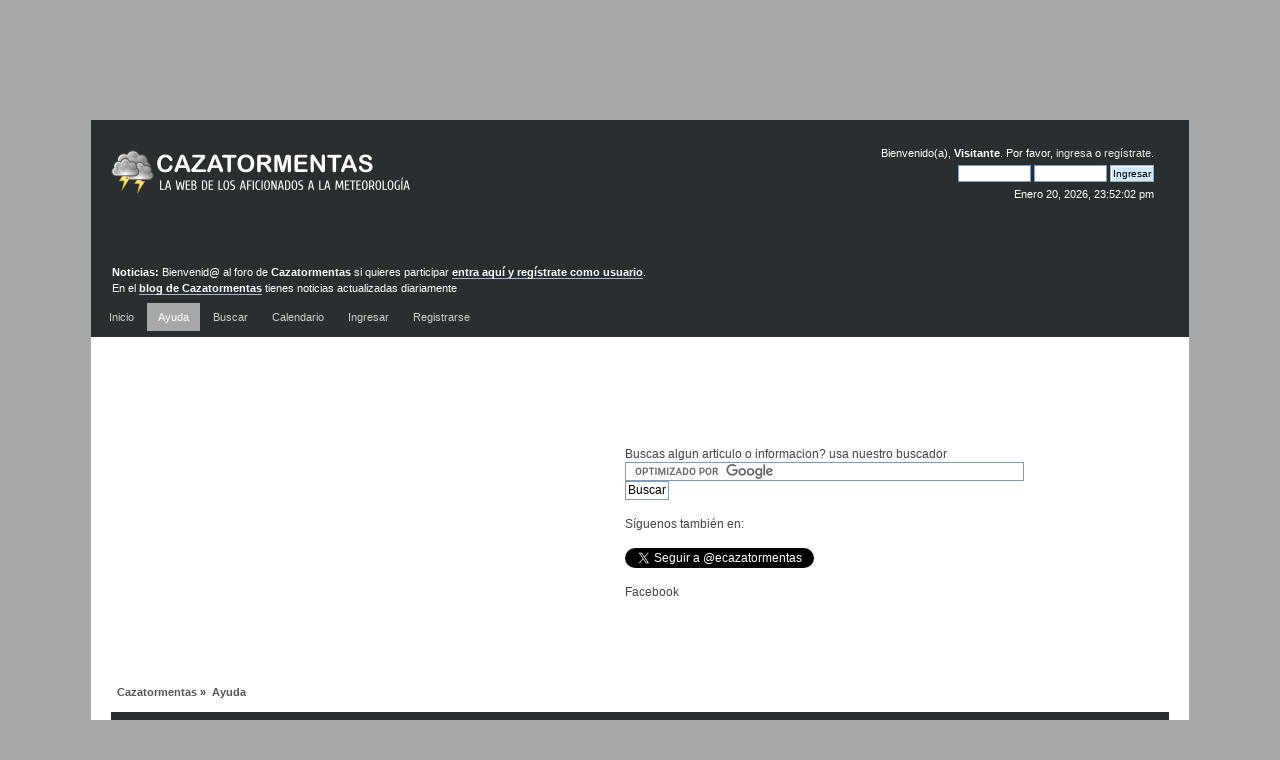

--- FILE ---
content_type: text/html; charset=UTF-8
request_url: https://cazatormentas.com/foro/help/?PHPSESSID=9faf951e670a889d2b5dee725ea208e1
body_size: 14839
content:
<!DOCTYPE html PUBLIC "-//W3C//DTD XHTML 1.0 Transitional//EN" "http://www.w3.org/TR/xhtml1/DTD/xhtml1-transitional.dtd">
<html xmlns="http://www.w3.org/1999/xhtml">
<head>
	<link rel="stylesheet" type="text/css" href="https://cazatormentas.com/foro/Themes/Anecdota_20g/css/index.css?fin20" />
	<link rel="stylesheet" type="text/css" href="https://cazatormentas.com/foro/Themes/default/css/webkit.css" />
	<script type="text/javascript" src="https://cazatormentas.com/foro/Themes/default/scripts/script.js?fin20"></script>
	<script type="text/javascript" src="https://cazatormentas.com/foro/Themes/Anecdota_20g/scripts/theme.js?fin20"></script>
	<script type="text/javascript"><!-- // --><![CDATA[
		var smf_theme_url = "https://cazatormentas.com/foro/Themes/Anecdota_20g";
		var smf_default_theme_url = "https://cazatormentas.com/foro/Themes/default";
		var smf_images_url = "https://cazatormentas.com/foro/Themes/Anecdota_20g/images";
		var smf_scripturl = "https://cazatormentas.com/foro/index.php?PHPSESSID=9faf951e670a889d2b5dee725ea208e1&amp;";
		var smf_iso_case_folding = false;
		var smf_charset = "UTF-8";
		var ajax_notification_text = "Cargando...";
		var ajax_notification_cancel_text = "Cancelar";
	// ]]></script>
	<meta http-equiv="Content-Type" content="text/html; charset=UTF-8" />
	<meta name="description" content="Ayuda de Usuario de SMF" />
	<title>Ayuda de Usuario de SMF</title>
	<link rel="help" href="https://cazatormentas.com/foro/help/?PHPSESSID=9faf951e670a889d2b5dee725ea208e1" />
	<link rel="search" href="https://cazatormentas.com/foro/search/?PHPSESSID=9faf951e670a889d2b5dee725ea208e1" />
	<link rel="contents" href="https://cazatormentas.com/foro/index.php?PHPSESSID=9faf951e670a889d2b5dee725ea208e1" /><!-- PUBLICIDAD -->
<script type="text/javascript">
  window.___gcfg = {lang: 'es'};

  (function() {
    var po = document.createElement('script'); po.type = 'text/javascript'; po.async = true;
    po.src = 'https://apis.google.com/js/plusone.js';
    var s = document.getElementsByTagName('script')[0]; s.parentNode.insertBefore(po, s);
  })();
</script>
<!-- FIN PUBLICIDAD -->

	<link rel="alternate" type="application/rss+xml" title="Cazatormentas - RSS" href="https://cazatormentas.com/foro/.xml/?type=rss;PHPSESSID=9faf951e670a889d2b5dee725ea208e1" />
	<script type="text/javascript">
		function smfAutoTask()
		{
			var tempImage = new Image();
			tempImage.src = "https://cazatormentas.com/foro/index.php?PHPSESSID=9faf951e670a889d2b5dee725ea208e1&amp;scheduled=mailq;ts=1768949514";
		}
		window.setTimeout("smfAutoTask();", 1);
	</script>
        <link href="https://groups.tapatalk-cdn.com/static/manifest/manifest.json" rel="manifest">
        
        <meta name="apple-itunes-app" content="app-id=307880732, affiliate-data=at=10lR7C, app-argument=tapatalk://cazatormentas.com/foro/?location=index" />
        

</head>
<body><div id="fb-root"></div>
<script>(function(d, s, id) {
  var js, fjs = d.getElementsByTagName(s)[0];
  if (d.getElementById(id)) return;
  js = d.createElement(s); js.id = id;
  js.src = "//connect.facebook.net/es_ES/all.js#xfbml=1";
  fjs.parentNode.insertBefore(js, fjs);
}(document, 'script', 'facebook-jssdk'));</script>
<div id="ja-wrapper">

<!-- PUBLICIDAD -->
<center><script type="text/javascript"><!--
google_ad_client = "ca-pub-5616457832073154";
/* 728x90, creado 5/12/10 */
google_ad_slot = "7698215944";
google_ad_width = 728;
google_ad_height = 90;
//-->
</script>
<script type="text/javascript"
src="https://pagead2.googlesyndication.com/pagead/show_ads.js">
</script></center>
<!-- FIN PUBLICIDAD -->

<div id="wrapper" style="width: 90%">
	 <div id="header">
			<div id="head-l">
				 <div id="head-r">
					  <div id="userarea" class="smalltext">Bienvenido(a), <strong>Visitante</strong>. Por favor, <a href="https://cazatormentas.com/foro/login/?PHPSESSID=9faf951e670a889d2b5dee725ea208e1">ingresa</a> o <a href="https://cazatormentas.com/foro/register/?PHPSESSID=9faf951e670a889d2b5dee725ea208e1">regístrate</a>.
		<script language="JavaScript" type="text/javascript" src="https://cazatormentas.com/foro/Themes/default/scripts/sha1.js"></script>
			<form action="https://cazatormentas.com/foro/login2/?PHPSESSID=9faf951e670a889d2b5dee725ea208e1" method="post" accept-charset="UTF-8" style="margin: 4px 0;" onsubmit="hashLoginPassword(this, 'f680d99b978418f1e2f97ec4dc49cf53');">
				<input type="text" name="user"  size="10" />
				<input type="password" name="passwrd"  size="10" />
				<input type="submit" value="Ingresar" class="button_submit" />
				<input type="hidden" name="hash_passwrd" value="" />
				<input type="hidden" name="c6c4d9c" value="f680d99b978418f1e2f97ec4dc49cf53" />
				  </form>Enero 20, 2026, 23:52:02 pm<br />
		</div>
		  <div id="searcharea">
				</form>
						</div><div id="news">
			<br /><b>Noticias:</b> Bienvenid@ al foro de <strong>Cazatormentas</strong> si quieres participar <strong><a href="http://www.cazatormentas.com/foro/register/" class="bbc_link" target="_blank">entra aquí y regístrate como usuario</a></strong>. En el <strong><span style="color: red;" class="bbc_color"><a href="http://www.cazatormentas.com/" class="bbc_link" target="_blank">blog de Cazatormentas</a></span></strong> tienes noticias actualizadas diariamente</div>
			 <div id="logo">
					<a href="https://www.cazatormentas.com" title="Cazatormentas"></a>
						  </div>
						</div>
					</div>
				</div>
				<div id="toolbar">
					
		<div id="topnav">
			<ul>
				<li id="button_home">
					<a class="" href="https://cazatormentas.com/foro/index.php?PHPSESSID=9faf951e670a889d2b5dee725ea208e1"><span>Inicio</span></a>
				</li>
				<li id="button_help">
					<a class="active " href="https://cazatormentas.com/foro/help/?PHPSESSID=9faf951e670a889d2b5dee725ea208e1"><span>Ayuda</span></a>
				</li>
				<li id="button_search">
					<a class="" href="https://cazatormentas.com/foro/search/?PHPSESSID=9faf951e670a889d2b5dee725ea208e1"><span>Buscar</span></a>
				</li>
				<li id="button_calendar">
					<a class="" href="https://cazatormentas.com/foro/calendar/?PHPSESSID=9faf951e670a889d2b5dee725ea208e1"><span>Calendario</span></a>
				</li>
				<li id="button_login">
					<a class="" href="https://cazatormentas.com/foro/login/?PHPSESSID=9faf951e670a889d2b5dee725ea208e1"><span>Ingresar</span></a>
				</li>
				<li id="button_register">
					<a class="" href="https://cazatormentas.com/foro/register/?PHPSESSID=9faf951e670a889d2b5dee725ea208e1"><span>Registrarse</span></a>
				</li>
			</ul>
		</div><br class="clear" />
				</div>
				<div id="bodyarea">
				<center><br>
<table style="width: 700px; height: 280px;" border="0" cellpadding="15">
<tbody>
<tr>
<td>
<!-- PUBLICIDAD -->
<script type="text/javascript"><!--
google_ad_client = "ca-pub-5616457832073154";
/* 336x280, creado 5/12/10 */
google_ad_slot = "2644013311";
google_ad_width = 336;
google_ad_height = 280;
//-->
</script>
<script type="text/javascript"
src="https://pagead2.googlesyndication.com/pagead/show_ads.js">
</script>
<!-- FIN PUBLICIDAD -->
</td>
<td>
<br><br>Buscas algun articulo o informacion? usa nuestro buscador
<form action="https://www.google.es" id="cse-search-box" target="_blank">
  <div>
    <input type="hidden" name="cx" value="partner-pub-5616457832073154:3617072244" />
    <input type="hidden" name="ie" value="UTF-8" />
    <input type="text" name="q" size="55" />
    <input type="submit" name="sa" value="Buscar" />
  </div>
</form>
<script type="text/javascript" src="https://www.google.es/coop/cse/brand?form=cse-search-box&amp;lang=es"></script>
<br>Síguenos también en: <br><br>
<a href="https://twitter.com/ecazatormentas" class="twitter-follow-button" data-show-count="true" data-lang="es" data-size="small">Follow @ecazatormentas</a><br><br>
<script>!function(d,s,id){var js,fjs=d.getElementsByTagName(s)[0];if(!d.getElementById(id)){js=d.createElement(s);js.id=id;js.src="//platform.twitter.com/widgets.js";fjs.parentNode.insertBefore(js,fjs);}}(document,"script","twitter-wjs");</script>Facebook <div class="fb-like" data-href="https://www.facebook.com/pages/CazatormentasNet/136716309689907" data-send="false" data-layout="button_count" data-width="450" data-show-faces="false"></div><br><br><!-- Inserta esta etiqueta donde quieras que aparezca Botón +1. -->
 <div class="g-plus" data-href="https://plus.google.com/114578548525533528764" data-width="260" data-height="131" data-theme="light"></div>
</td>
</tr>
</tbody>
</table>
</center>

	<div class="navigate_section">
		<ul>
			<li>
				<a href="https://cazatormentas.com/foro/index.php?PHPSESSID=9faf951e670a889d2b5dee725ea208e1"><span>Cazatormentas</span></a>&nbsp;&#187;
			</li>
			<li class="last">
				<a href="https://cazatormentas.com/foro/help/?PHPSESSID=9faf951e670a889d2b5dee725ea208e1"><span>Ayuda</span></a>
			</li>
		</ul>
	</div>
			<div class="cat_bar">
				<h3 class="catbg">Ayuda de Usuario de SMF</h3>
			</div>
			<div id="help_container">
				<div class="windowbg2">
					<span class="topslice"><span></span></span>
					<div id="helpmain">
						<p>Bienvenido/a a Cazatormentas, creado con el software Simple Machines&reg; Forum (SMF)</p>
						<p>SMF es el motor de foros elegante, eficiente, poderoso, libre y gratuito sobre el que corre este sitio. Permite a los usuarios comunicarse en hilos de discusión sobre un tema determinado de una manera inteligente y ordenada. Además, posee un gran número de funcionalidades de la que se pueden beneficiar los usuarios. Se puede encontrar ayuda para muchas de estas funcionalidades de SMF bien haciendo clic en el icono de interrogación que aparece junto a la sección relevante o bien seleccionando alguno de los enlaces de esta página. Estos enlaces te llevarán a la documentación centralizada de SMF en el sitio oficial de Simple Machines.</p>
						<ul>
							<li><a href="http://wiki.simplemachines.org/smf/Registering/es" target="_blank" class="new_win">Registrándose</a> - Muchos foros requieren que los usuarios se registren para conseguir acceso completo.</li>
							<li><a href="http://wiki.simplemachines.org/smf/Logging_In/es" target="_blank" class="new_win">Iniciando sesión</a> - Una vez registrados, los usuarios deben iniciar sesión para acceder a su cuenta.</li>
							<li><a href="http://wiki.simplemachines.org/smf/Profile/es" target="_blank" class="new_win">Perfil</a> - Cada usuario tiene su propio perfil personal.</li>
							<li><a href="http://wiki.simplemachines.org/smf/Search/es" target="_blank" class="new_win">Buscar</a> - La búsqueda es una herramienta extremadamente útil para encontrar información en mensajes y temas.</li>
							<li><a href="http://wiki.simplemachines.org/smf/Posting/es" target="_blank" class="new_win">Publicar</a> - El objetivo fundamental de un foro, la publicación permite a los usuarios expresarse.</li>
							<li><a href="http://wiki.simplemachines.org/smf/Bulletin_board_code/es" target="_blank" class="new_win">Bulletin Board Code (BBC) </a> - Los mensajes pueden ser sazonados con un poco de BBC.</li>
							<li><a href="http://wiki.simplemachines.org/smf/Personal_messages/es" target="_blank" class="new_win">Mensajes Personales</a> - Los usuarios pueden enviarse mensajes personales entre ellos.</li>
							<li><a href="http://wiki.simplemachines.org/smf/Memberlist/es" target="_blank" class="new_win">Lista de Usuarios</a> - La lista de usuarios muestra todos los miembros de un foro.</li>
							<li><a href="http://wiki.simplemachines.org/smf/Calendar/es" target="_blank" class="new_win">Calendario</a> - Los usuarios pueden hacer un seguimiento de eventos, vacaciones y cumpleaños con el calendario.</li>
							<li><a href="http://wiki.simplemachines.org/smf/Features/es" target="_blank" class="new_win">Características</a> - Aquí hay una lista de las características más populares de SMF.</li>
						</ul>
						<p>Para más información acerca de cómo usar SMF, por favor consulte la <a href="http://wiki.simplemachines.org/smf" target="_blank" class="new_win">Wiki de Documentación de Simple Machines</a> y compruebe los <a href="https://cazatormentas.com/foro/credits/?PHPSESSID=9faf951e670a889d2b5dee725ea208e1">créditos</a> para descubrir quién ha hecho de SMF lo que es hoy.</p>
					</div>
					<span class="botslice"><span></span></span>
				</div>
			</div>
				</div>
<div id="footer">
	 <div id="foot-l">
		  <div id="foot-r">
				<div id="footerarea">
					 <div id="footer_section">
					<ul class="reset">
					  <li class="copyright">
			<span class="smalltext" style="display: inline; visibility: visible; font-family: Verdana, Arial, sans-serif;"><a href="https://cazatormentas.com/foro/credits/?PHPSESSID=9faf951e670a889d2b5dee725ea208e1" title="Simple Machines Forum" target="_blank" class="new_win">SMF 2.0.15</a> |
 <a href="http://www.simplemachines.org/about/smf/license.php" title="License" target="_blank" class="new_win">SMF &copy; 2017</a>, <a href="http://www.simplemachines.org" title="Simple Machines" target="_blank" class="new_win">Simple Machines</a><br /><a href="http://www.createaforum.com" target="_blank">Simple Audio Video Embedder</a>
			</span></li>
					  <li><b>Anecdota</b> by, <a href="http://www.jpr62.com/theme/" target="_blank" class="new_win" title=""><span><b>Crip</b></span></a></li>
					<li><a id="button_xhtml" href="http://validator.w3.org/check?uri=referer" target="_blank" class="new_win" title="¡XHTML 1.0 válido!"><span>XHTML</span></a></li>
					 <li><a id="button_rss" href="https://cazatormentas.com/foro/.xml/?type=rss;PHPSESSID=9faf951e670a889d2b5dee725ea208e1" class="new_win"><span>RSS</span></a></li>
					 <li class="last"><a id="button_wap2" href="https://cazatormentas.com/foro/forum/?wap2;PHPSESSID=9faf951e670a889d2b5dee725ea208e1" class="new_win"><span>WAP2</span></a></li>
				  </ul>
				  
		<p>Página generada en 0.009 segundos con 21 consultas.</p>
				 </div>
			 </div>
		 </div>
	 </div>
</div>
<center><br><br><font color="white">Buscas algun articulo o informacion?  usa nuestro buscador</font>
<form action="https://www.google.es" id="cse-search-box" target="_blank">
  <div>
    <input type="hidden" name="cx" value="partner-pub-5616457832073154:3617072244" />
    <input type="hidden" name="ie" value="UTF-8" />
    <input type="text" name="q" size="55" />
    <input type="submit" name="sa" value="Buscar" />
  </div>
</form>
<script type="text/javascript" src="https://www.google.es/coop/cse/brand?form=cse-search-box&amp;lang=es"></script>
<br><br>
</center>


</div>

<script type="text/javascript">
var gaJsHost = (("https:" == document.location.protocol) ? "https://ssl." : "https://www.");
document.write(unescape("%3Cscript src='" + gaJsHost + "google-analytics.com/ga.js' type='text/javascript'%3E%3C/script%3E"));
</script>
<script type="text/javascript">
var pageTracker = _gat._getTracker("UA-359250-2");
pageTracker._trackPageview();
</script>

</body></html>

--- FILE ---
content_type: text/html; charset=utf-8
request_url: https://accounts.google.com/o/oauth2/postmessageRelay?parent=https%3A%2F%2Fcazatormentas.com&jsh=m%3B%2F_%2Fscs%2Fabc-static%2F_%2Fjs%2Fk%3Dgapi.lb.en.2kN9-TZiXrM.O%2Fd%3D1%2Frs%3DAHpOoo_B4hu0FeWRuWHfxnZ3V0WubwN7Qw%2Fm%3D__features__
body_size: 160
content:
<!DOCTYPE html><html><head><title></title><meta http-equiv="content-type" content="text/html; charset=utf-8"><meta http-equiv="X-UA-Compatible" content="IE=edge"><meta name="viewport" content="width=device-width, initial-scale=1, minimum-scale=1, maximum-scale=1, user-scalable=0"><script src='https://ssl.gstatic.com/accounts/o/2580342461-postmessagerelay.js' nonce="9BzIDQpiM_JniIzMeDeprg"></script></head><body><script type="text/javascript" src="https://apis.google.com/js/rpc:shindig_random.js?onload=init" nonce="9BzIDQpiM_JniIzMeDeprg"></script></body></html>

--- FILE ---
content_type: text/html; charset=utf-8
request_url: https://www.google.com/recaptcha/api2/aframe
body_size: 119
content:
<!DOCTYPE HTML><html><head><meta http-equiv="content-type" content="text/html; charset=UTF-8"></head><body><script nonce="5VgCMJSbyeSZs8IwzHPpyw">/** Anti-fraud and anti-abuse applications only. See google.com/recaptcha */ try{var clients={'sodar':'https://pagead2.googlesyndication.com/pagead/sodar?'};window.addEventListener("message",function(a){try{if(a.source===window.parent){var b=JSON.parse(a.data);var c=clients[b['id']];if(c){var d=document.createElement('img');d.src=c+b['params']+'&rc='+(localStorage.getItem("rc::a")?sessionStorage.getItem("rc::b"):"");window.document.body.appendChild(d);sessionStorage.setItem("rc::e",parseInt(sessionStorage.getItem("rc::e")||0)+1);localStorage.setItem("rc::h",'1768949525411');}}}catch(b){}});window.parent.postMessage("_grecaptcha_ready", "*");}catch(b){}</script></body></html>